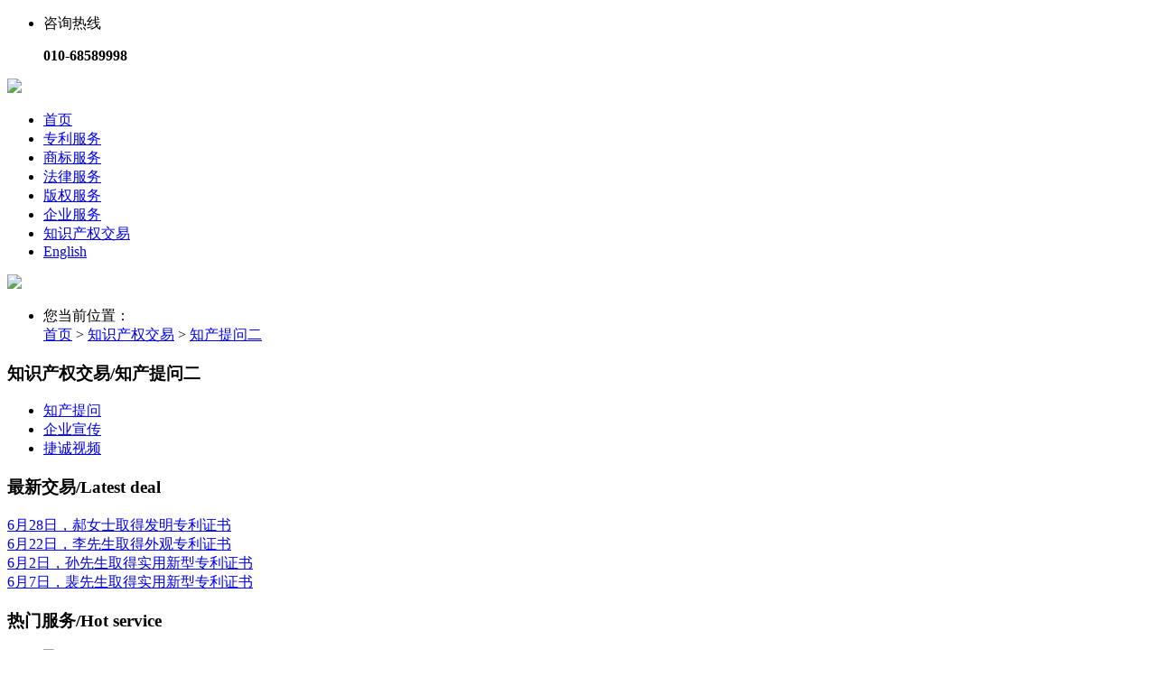

--- FILE ---
content_type: text/html; charset=UTF-8
request_url: http://pscu.com.cn/guojiajuheming18/750.html
body_size: 6926
content:
<!DOCTYPE html>

<html lang="zh">

<head>

    <meta charset="UTF-8">

    <meta http-equiv="X-UA-Compatible" content="IE=edge,chrome=1">

    <meta name="viewport" content="width=device-width,initial-scale=1.0,maximum-scale=1.0,minimum-scale=1.0,user-scalable=no" />

    <meta name="renderer" content="webkit|ie-comp|ie-stand">

    <meta name="force-rendering" content="webkit"/>

    <title>国家局核名，国家局核名系统官网，国家市场监督管理总局核名，国家局核名官网</title>

    <meta name="keywords" content="国家局核名，国家局核名系统官网，国家市场监督管理总局核名，国家局核名官网">

    <meta name="description" content="国家局核名，国家局核名系统官网，国家市场监督管理总局核名，国家局核名官网">

    <link rel="stylesheet" type="text/css" href="/statics/home/css/common.css">

    <link rel="stylesheet" type="text/css" href="/statics/home/css/animate.css">

    <link rel="stylesheet" type="text/css" href="/statics/home/css/bootsnav.css">

    <link rel="stylesheet" type="text/css" href="/statics/home/fonts/FontAwesome/font-awesome.css">

    <link rel="stylesheet" type="text/css" href="/statics/home/css/jquery.fullPage.css" />

    <link rel="stylesheet" type="text/css" href="/statics/home/css/share.css">

    <link rel="stylesheet" type="text/css" href="/statics/home/css/style.css">

    <script type="text/javascript" src="/statics/home/js/jquery.js"></script>

    <script type="text/javascript" src="/statics/home/js/bootsnav.js"></script>

    <script type="text/javascript" src="/statics/home/js/rem.js"></script>

    <script type="text/javascript" src="/statics/home/js/index.js"></script>

    <!--[if lt IE 9]>

    <script src="/statics/home/js/html5shiv.min.js"></script>

    <script src="/statics/home/js/respond.min.js"></script>

    <![endif]-->

    <link href="/Uploads/image/20200528/b2273118983db9eb36ca28da83ffe358.jpg" mce_href="/Uploads/image/20200528/b2273118983db9eb36ca28da83ffe358.jpg" rel="icon" type="image/x-icon" />

    <link rel="shortcut icon" href="/Uploads/image/20200528/b2273118983db9eb36ca28da83ffe358.jpg" />

    
</head>

<body>

<nav class="navbar navbar-default menu-center bootsnav navbar-fixed white no-background">

    <div class="container">

        <div class="attr-nav navRig">

            <ul class="list-unstyled list-inline">

                <li class="navTel">

                    <p><i class="navTelIco"></i>咨询热线</p>

                    <strong>010-68589998</strong>

                </li>

            </ul>

        </div>

        <div class="navbar-header">

            <div class="navbar-toggle collapsed navBtn" data-toggle="collapse" data-target="#navbar-menu">

                <span></span>

                <span></span>

                <span></span>

            </div>

            <a class="navbar-brand logo flexBox" href="/"><span><img src="/Uploads/image/20200519/3e8759843d1eb1199b101e38da754589.png" class="img-responsive"></span></a>

        </div>

        <div class="collapse navbar-collapse" id="navbar-menu">

            <ul class="nav navbar-nav navbar-center" data-in="fadeIn" data-out="fadeOut">

                <li ><a href="/">首页</a></li>

                
                
                <li  ><a href="/zhuanlifuwu/">专利服务</a></li>

                
                <li  ><a href="/shangbiaofuwu/">商标服务</a></li>

                
                <li  ><a href="/falvfuwu/">法律服务</a></li>

                
                <li  ><a href="http://www.pscu.com.cn/shangbiaofuwu/#wz_18">版权服务</a></li>

                
                <li  ><a href="/qiyefuwu/">企业服务</a></li>

                
                <li class="active" ><a href="/zhishichanquanjiaoyi/">知识产权交易</a></li>

                
                <li  ><a href="http://123.57.205.5:8080/">English</a></li>

                
                
            </ul>

        </div>

    </div>

</nav>

<!--banIn-->
<div class="banInner banAuto">
    <img src="/Uploads/image/20220812/7173529d158f35cd1996d8bee4cd71d8.jpg">
</div>

<script type="text/javascript">
    $("nav.navbar.bootsnav").removeClass("white no-background");
</script><div class="mainBg grayBg">
    <div class="container">
        <ul class="breadcrumb wow fadeIn">
            <li>您当前位置：</li>
            <a href='/'>首页</a> &gt; <a href='/zhishichanquanjiaoyi/'>知识产权交易</a> &gt; <a class='on' href='/zhichantiwener/'>知产提问二</a>        </ul>
        <div class="main">
            <div class="left">
                <div class="leftBox wow fadeInLeft">
                    <div class="leftTit">
                        <i class="leftTitLine"></i>
                        <h3>知识产权交易<span>/知产提问二</span></h3>
                    </div>
                    <ul class="leftList list-unstyled">
                    <li><a href="/zhichantiwen/"><span><i></i>知产提问</span></a></li>
                    <li><a href="/zhichantiwener/"><span><i></i>企业宣传</span></a></li>
                    <li><a href="/jiechengshipin/"><span><i></i>捷诚视频</span></a></li>
                    </ul>
                </div>
                <!--最新交易-->
                <div class="leftBox wow fadeInRight visible-lg">
                    <div class="leftTit">
                        <i class="leftTitLine"></i>
                        <h3>最新交易<span>/Latest deal</span></h3>
                    </div>
                    <div class="newDeal">
                        <div class="swiper-container">
                            <div class="swiper-wrapper">
                                                                                                            <div class="swiper-slide"><a class="ellipsis" href="javascript:;"><i></i><span></span>6月28日，郝女士取得发明专利证书</a></div>
                                                                            <div class="swiper-slide"><a class="ellipsis" href="javascript:;"><i></i><span></span>6月22日，李先生取得外观专利证书</a></div>
                                                                            <div class="swiper-slide"><a class="ellipsis" href="javascript:;"><i></i><span></span>6月2日，孙先生取得实用新型专利证书</a></div>
                                                                            <div class="swiper-slide"><a class="ellipsis" href="javascript:;"><i></i><span></span>6月7日，裴先生取得实用新型专利证书</a></div>
                                                                                                </div>
                        </div>
                    </div>
                </div>
                <!--热门服务-->
                <div class="leftBox wow fadeInLeft visible-lg">
                    <div class="leftTit">
                        <i class="leftTitLine"></i>
                        <h3>热门服务<span>/Hot service</span></h3>
                    </div>
                    <ul class="hotSer list-unstyled">
                                                                                    <li>
                                    <a href="http://www.pscu.com.cn/guojizhuanli/13.html" >

                                        <div class="hotSerIco"><span><img src="/Uploads/image/20200629/b9f5ec8549d822bf736dafaf248c5180.png" alt="PCT国际专利申请"></span></div>

                                        <div class="hotSerRig">
                                            <h4 class="ellipsis">PCT国际专利申请</h4>
                                            <p>￥<span>6500元</span>/件</p>
                                        </div>
                                        <div class="clear"></div>
                                    </a>
                                </li>
                                                            <li>
                                    <a href="http://www.pscu.com.cn/guoneishangbiao/39.html" >

                                        <div class="hotSerIco"><span><img src="/Uploads/image/20200629/e81b1187220a67c5a588b52b66f2ffba.png" alt="商标注册"></span></div>

                                        <div class="hotSerRig">
                                            <h4 class="ellipsis">商标注册</h4>
                                            <p>￥<span>998元</span>/件</p>
                                        </div>
                                        <div class="clear"></div>
                                    </a>
                                </li>
                                                            <li>
                                    <a href="http://www.pscu.com.cn/jingxuanyewu/62.html" >

                                        <div class="hotSerIco"><span><img src="/Uploads/image/20200629/cc12329324bb2e04fcce2438b7aa0de8.png" alt="疑难核名"></span></div>

                                        <div class="hotSerRig">
                                            <h4 class="ellipsis">疑难核名</h4>
                                            <p>￥<span>面议</span>/件</p>
                                        </div>
                                        <div class="clear"></div>
                                    </a>
                                </li>
                                                            <li>
                                    <a href="http://www.pscu.com.cn/falvyewu/53.html" >

                                        <div class="hotSerIco"><span><img src="/Uploads/image/20200629/abdf0646fb51df67d5ee3dff9048ea62.png" alt="商标驳回复审"></span></div>

                                        <div class="hotSerRig">
                                            <h4 class="ellipsis">商标驳回复审</h4>
                                            <p>￥<span>3668元</span>/件</p>
                                        </div>
                                        <div class="clear"></div>
                                    </a>
                                </li>
                                                            <li>
                                    <a href="http://www.pscu.com.cn/guojizhuanli/13.html" >

                                        <div class="hotSerIco"><span><img src="/Uploads/image/20200629/b9f5ec8549d822bf736dafaf248c5180.png" alt="PCT国际专利申请"></span></div>

                                        <div class="hotSerRig">
                                            <h4 class="ellipsis">PCT国际专利申请</h4>
                                            <p>￥<span>6500元</span>/件</p>
                                        </div>
                                        <div class="clear"></div>
                                    </a>
                                </li>
                                                    
                    </ul>
                </div>
                <!--经典案例-->
                <div class="leftBox wow fadeInRight visible-lg">
                    <div class="leftTit">
                        <i class="leftTitLine"></i>
                        <h3>经典案例<span>/Classic case</span></h3>
                    </div>
                    <ul class="case list-unstyled">
                                                                                    <li>
                                    <a href="/jingdiananli/648.html">

                                        <div class="caseImg"><img src="/Uploads/image/20220531/1e6fa5a1fabc74e840ed68135af8b49e.jpg" alt="国家局核名有什么优势？"></div>

                                        <div class="caseRig fontHeight">

                                            <p>国家局核名有什么优势？</p>

                                        </div>
                                    </a>
                                </li>
                                                            <li>
                                    <a href="/jingdiananli/647.html">

                                        <div class="caseImg"><img src="/Uploads/image/20220531/aed0100117190ced8beab90789a17e9f.jpg" alt="国家局公司核名范围要求"></div>

                                        <div class="caseRig fontHeight">

                                            <p>国家局公司核名范围要求</p>

                                        </div>
                                    </a>
                                </li>
                                                            <li>
                                    <a href="/jingdiananli/645.html">

                                        <div class="caseImg"><img src="/Uploads/image/20220531/214aef1b5ee9fbc9a0b65f32300228c1.jpg" alt="国家局核名需要什么样的条件"></div>

                                        <div class="caseRig fontHeight">

                                            <p>国家局核名需要什么样的条件</p>

                                        </div>
                                    </a>
                                </li>
                                                            <li>
                                    <a href="/jingdiananli/644.html">

                                        <div class="caseImg"><img src="/Uploads/image/20220531/bff2630b2d801cc7fc822301516c7bda.png" alt="国家局核名基本核准要求"></div>

                                        <div class="caseRig fontHeight">

                                            <p>国家局核名基本核准要求</p>

                                        </div>
                                    </a>
                                </li>
                                                            <li>
                                    <a href="/jingdiananli/643.html">

                                        <div class="caseImg"><img src="/Uploads/image/20220531/a2da330f5b0a914f8c5db89d633fc9bd.jpg" alt="怎么办理区局/国家局核名"></div>

                                        <div class="caseRig fontHeight">

                                            <p>怎么办理区局/国家局核名</p>

                                        </div>
                                    </a>
                                </li>
                                                    
                    </ul>
                </div>
            </div>
            <!--right begin-->
            <div class="right zcttRightDetail">
                <!--rigBox begin-->
                <div class="rigBox">
                    <h3 class="topicTit"><img src="/statics/home/images/xin_ico01.png" width="42" height="42" alt="" />知产提问二</h3>
                    <!--detailTop begin-->
                    <div class="detailTop wow fadeInUp">
                        <h1 class="detailTit">国家局核名系统核准，还能再申请吗？</h1>
                        <p class="detailTime">
                            <span>来源：</span>
                            <span>发表日期：2023-07-13</span>
                            <span>浏览量：1402</span>
                        </p>
                    </div>
                    <!--detailTop end-->
                    <!--detailCen begin-->
                    <div class="detailCen wow fadeInUp">
                        <p style="text-align: justify; text-indent: 2em; margin-bottom: 10px; line-height: 2em;"><span style="font-size: 14px; font-family: &quot;times new roman&quot;;">投资人在提交了国家局核名申请后，在等待审核过程中，最后，投资人申请的国家局名称审核通过了，还可以再申请一个新的名称吗？</span></p><p style="text-align: justify; text-indent: 2em; margin-bottom: 10px; line-height: 2em;"><span style="font-size: 24px; font-family: &quot;times new roman&quot;;"><span style="font-size: 14px; font-family: 宋体;">根据以往的申请经验，如果投资人提交国家局核名名称，审核通过了；那么下一步需要在</span><span style="font-size: 14px; font-family: Calibri;">2</span><span style="font-size: 14px; font-family: 宋体;">个月内，尽快办理完国家局核名申请的执照。</span></span></p><p style="text-align: justify; text-indent: 2em; margin-bottom: 10px; line-height: 2em;"><span style="font-size: 14px; font-family: &quot;times new roman&quot;;">如果在办理国家局核名执照之前，投资人还想再申请一个国家局核名的名称，那么按照规定，是不允许的。必须要办理完执照后，才可以再申请一个新的国家局核名名称。有图为证。</span></p><p style="text-align: justify; text-indent: 2em; margin-bottom: 10px; line-height: 2em;"><span style="font-size: 14px; font-family: &quot;times new roman&quot;;"><img src="/Uploads/image/20230713/1689221090528599.jpg" title="1689221090528599.jpg" alt=".已有申报名称未登记，请按规定办理登记.jpg" width="518" height="284" style="width: 518px; height: 284px;"/></span></p><p style="text-indent: 2em; margin-bottom: 10px; line-height: 2em;"><span style="letter-spacing: 1px; background: rgb(255, 255, 255); font-size: 14px; font-family: &quot;times new roman&quot;;">本文为公司原创内容，任何人和单位不得粘贴转载，已经做文字版权</span></p><p><br/></p>                    </div>
                    <!--detailCen end-->
                    <!--detailBot begin-->
                    <div class="detailBot wow fadeInUp">

                        <div class="detailPage wow fadeInUp">
                            <div class="pagePrev">
                                <p>上一篇：</p>
                                <a class="a-s ellipsis" href="/zhichantiwener/752.html">国家局核名，一个人可以成立股份公司？</a>                            </div>
                            <div class="pageNext">
                                <p>下一篇：</p>
                                <a class="a-s ellipsis"   href="/zhichantiwener/749.html">失信人员可以申请国家局核名吗？</a>                            </div>
                            <div class="clear"></div>
                        </div>
                    </div>
                    <!--detailBot end-->
                </div>
                <!--rigBox end-->
                <!--相关阅读-->
                <div class="leftBox wow fadeInUp">
                    <div class="leftTit">
                        <i class="leftTitLine"></i>
                        <h3>相关阅读<span>/Related reading</span></h3>
                    </div>
                    <ul class="readList list-unstyled list-inline">
                                                                                    <li>
                                    <a href="/zhichantiwener/822.html">
                                        <div class="readImg"><div class="imgBg"><img src="/Uploads/image/20250206/a6202dee72fed71491b062aa567174ff.jpg" alt="“光绪易武宋聘敬昌号茶庄”商标异议胜诉！"></div></div>
                                        <h4 class="readTit fontHeight">“光绪易武宋聘敬昌号茶庄”商标异议胜诉！</h4>
                                    </a>
                                </li>
                                                            <li>
                                    <a href="/zhichantiwener/819.html">
                                        <div class="readImg"><div class="imgBg"><img src="/Uploads/image/20250115/3ee3b5ef7ca3d1efbe965330d66ec69b.jpg" alt="“易武宋聘本记茶庄”商标异议胜诉！"></div></div>
                                        <h4 class="readTit fontHeight">“易武宋聘本记茶庄”商标异议胜诉！</h4>
                                    </a>
                                </li>
                                                                        </ul>
                </div>

            </div>
            <!--right end-->
            <div class="clear"></div>
        </div>
    </div>
</div>
<!--footer-->
<div class="footBg">
    <div class="container">

    <div class="ftTop">

        <div class="ftRig">

            <div class="ftWechat">

                <img src="/Uploads/image/20200519/02db64a9c02672aaef224f94858803c6.jpg" class="img-responsive">

                <p>扫描二维码，关注我们</p>

            </div>

            <div class="ftRigCon">

                <p class="ftTel">010-68589998</p>
                <!--<p class="ftTel">01068589998</p>-->

                <div class="ftRigTime">

                    <p>周一至周日 9:00-18:00</p>

                    <p>（咨询捷诚信通专家）</p>

                </div>

                <a class="kefu" target="_blank" href="http://wpa.qq.com/msgrd?v=3&uin=3209937145&site=qq&menu=yes"><i></i>联系在线客服</a>

            </div>

            <div class="clear"></div>

        </div>

        <ul class="ftLef">

            <li>

                <h3 class="ftTit"><a href="/jiechengxintong/">关于我们</a></h3>
                <div class="ftCon">
                                                            <p><a href="http://www.pscu.com.cn/jiechengxintong/" target="_blank">捷诚信通</a></p>
                                        <p><a href="http://www.pscu.com.cn/rongyuzizhi/" target="_blank">荣誉资质</a></p>
                                        <p><a href="http://www.pscu.com.cn/hezuohuoban/" target="_blank">合作伙伴</a></p>
                                        <p><a href="http://www.pscu.com.cn/lianxiwomen/" target="_blank">联系我们</a></p>
                                        <p><a href="http://www.pscu.com.cn/qiyezhaopin/" target="_blank">企业招聘</a></p>
                                        <p><a href="http://www.pscu.com.cn/wangzhanditu/" target="_blank">网站地图</a></p>
                                                        </div>
            </li>

            <li>

                <h3 class="ftTit"><a href="/zhuanlifuwu/">专利服务</a></h3>

                <div class="ftCon">
                                                                        <p><a href="http://www.pscu.com.cn/guoneizhuanli/9.html" target="_blank">实用新型专利</a></p>
                                                    <p><a href="http://www.pscu.com.cn/guoneizhuanli/40.html" target="_blank">发明专利申请</a></p>
                                                    <p><a href="http://www.pscu.com.cn/guoneizhuanli/42.html" target="_blank">外观设计专利</a></p>
                                                    <p><a href="http://www.pscu.com.cn/guojizhuanli/13.html" target="_blank">PCT国际专利</a></p>
                                                    <p><a href="http://www.pscu.com.cn/zhuanliweiquan/119.html" target="_blank">专利诉讼案件</a></p>
                                                    <p><a href="http://www.pscu.com.cn/zhuanliyunyong/21.html" target="_self">专利评估报告</a></p>
                                            
                </div>

            </li>

            <li>

                <h3 class="ftTit"><a href="/shangbiaofuwu/">商标服务</a></h3>

                <div class="ftCon">
                                                                        <p><a href="http://www.pscu.com.cn/guoneishangbiao/39.html" target="_blank">商标注册</a></p>
                                                    <p><a href="http://www.pscu.com.cn/guoneishangbiao/38.html" target="_blank">商标续展</a></p>
                                                    <p><a href="http://www.pscu.com.cn/guoneishangbiao/37.html" target="_blank">商标转让</a></p>
                                                    <p><a href="http://www.pscu.com.cn/guoneishangbiao/36.html" target="_blank">商标变更</a></p>
                                                    <p><a href="http://www.pscu.com.cn/guojishangbiao/46.html" target="_blank">马德里商标</a></p>
                                                    <p><a href="http://www.pscu.com.cn/guojishangbiao/45.html" target="_blank">欧盟商标</a></p>
                                            
                </div>

            </li>

            <li>

                <h3 class="ftTit"><a href="/falvfuwu/">法律服务</a></h3>

                <div class="ftCon">
                                                                        <p><a href="http://www.pscu.com.cn/falvyewu/53.html" target="_blank">商标驳回复审</a></p>
                                                    <p><a href="http://www.pscu.com.cn/falvyewu/52.html" target="_blank">商标异议答辩</a></p>
                                                    <p><a href="http://www.pscu.com.cn/falvyewu/51.html" target="_blank">商标撤三申请</a></p>
                                                    <p><a href="http://www.pscu.com.cn/falvyewu/127.html" target="_blank">商标无效答辩</a></p>
                                                    <p><a href="http://www.pscu.com.cn/falvweiquan/55.html" target="_blank">商标侵权诉讼</a></p>
                                                    <p><a href="http://www.pscu.com.cn/falvweiquan/56.html" target="_blank">商标行政诉讼</a></p>
                                                            </div>
            </li>
            <li>
                <h3 class="ftTit"><a href="/qiyefuwu/">企业服务</a></h3>
                <div class="ftCon">
                                                                        <p><a href="http://www.pscu.com.cn/jingxuanyewu/62.html" target="_blank">国家局核名</a></p>
                                                    <p><a href="http://www.pscu.com.cn/jingxuanyewu/61.html" target="_blank">公司注册登记</a></p>
                                                    <p><a href="http://www.pscu.com.cn/jingxuanyewu/60.html" target="_self">提供注册地址</a></p>
                                                    <p><a href="http://www.pscu.com.cn/dingzhifuwu/65.html" target="_blank">公司股权变更</a></p>
                                                    <p><a href="http://www.pscu.com.cn/jingxuanyewu/59.html" target="_self">公司销户注销</a></p>
                                                    <p><a href="http://www.pscu.com.cn/tesefuwu/69.html" target="_blank">3A企业信用认证</a></p>
                                                            </div>
            </li>
        </ul>
        <div class="clear"></div>

    </div>

    <div class="ftCen">

        <span class="ftCenTit">友情链接：</span>

        <ul class="ftCenList list-unstyled list-inline">

            
                
                    <li><a href="http://www.wjyt-china.org/" target="_blank" >中国玩具和婴童用品协会</a></li>

                
                    <li><a href="http://www.winbiz.cn/" target="_blank" >360度全景制作</a></li>

                
                    <li><a href="http://www.ainong.com.cn/" target="_blank" >北京家政 </a></li>

                
                    <li><a href="http://www.3490.cn/bns/" target="_blank" >食品厂家</a></li>

                
            
        </ul>

        <div class="clear"></div>

    </div>

    <div class="ftBot text-center">

        <p>地址：北京市西城区广安门外大街248号1号楼5层504室 &nbsp; &nbsp; &nbsp; &nbsp; &nbsp; &nbsp;E-mail:IP@pscu.com.cn&nbsp; &nbsp; &nbsp; &nbsp; &nbsp;</p><p><a href="https://beian.miit.gov.cn" target="_blank">京ICP备14035113号-1</a>&nbsp; 国家工商行政管理总局商标局备案机构 &nbsp; &nbsp; &nbsp; &nbsp; &nbsp; &nbsp;</p><p>站长统计 Copyright 2015-2025&nbsp; &nbsp;<a href="pscu.com.cn">pscu.com.cn</a></p> <a href="http://www.logo.vip" target="_blank" class="design_by">Design By：LOGO.VIP</a>  <script type="text/javascript">document.write(unescape("%3Cspan id='cnzz_stat_icon_1279005585'%3E%3C/span%3E%3Cscript src='https://s9.cnzz.com/z_stat.php%3Fid%3D1279005585%26show%3Dpic' type='text/javascript'%3E%3C/script%3E"));</script>
        <div class="clear"></div>

    </div>

</div></div>

<!--onLine-->

<ul class="onLine list-unstyled">

    <li>

        <a class="onIco" href="#"><img src="/statics/home/images/onIco1.png"></a>

    </li>

    <li>

        <a class="onIco" href="#"><img src="/statics/home/images/onIco2.png"></a>

        <div class="onCon onTel">

            <strong>免费咨询电话</strong>

            <p>010-68589998</p>

        </div>

    </li>

    <li>

        <a class="onIco" href="#"><img src="/statics/home/images/onIco3.png"></a>

        <div class="onCon onWx">

            <img src="/Uploads/image/20200519/02db64a9c02672aaef224f94858803c6.jpg">

        </div>

    </li>

    <li id="top">

        <a class="onIco" href="javascript:;"><img src="/statics/home/images/onIco4.png"></a>

    </li>

</ul>


<!--弹窗-->

<div class="onAskBg"></div>

<div class="onAsk onAsk1">

    <span class="onClose"></span>

    <div class="onAskTip">

        <p>立即与捷诚信通专属顾问通话</p>

    </div>

    <div class="onAskTel">010-68589998</div>

    <div class="onAskTip">

        <p>您也可以咨询我们的在线客服或预约资深顾问</p>

    </div>

    <div class="onAskCon">

        <form name="form_message" id="form_message5" class="form_message" method="post" action="/Message/ajaxSave.html" >

        <input name="actUrl" value="http://pscu.com.cn/guojiajuheming18/750.html" type="hidden">

        <input name="info[bid]" value="1" type="hidden">

        <a href="http://float2006.tq.cn/static.jsp?version=vip&admiuin=9863639&ltype=1&iscallback=1&is_message_sms=0&is_send_mail=0&uin=9863639" target="_blank" class="onAskBtn">电话咨询</a>

        <input type="text" name="info[tel]"  datatype="m"  nullmsg="请输入您的联系电话！"  placeholder="输入您的电话" class="onAskInput">

        </form>

    </div>

    <div class="onAskProtect"><img src="/statics/home/images/protect2.png">信息保护中，请放心填写</div>

    <!--<a onclick="submitMessage()" class="onAskBtn2">在线咨询</a>-->
    <a href="http://float2006.tq.cn/static.jsp?version=vip&admiuin=9863639&ltype=1&iscallback=1&is_message_sms=0&is_send_mail=0&uin=9863639" target="_blank" class="onAskBtn2" >在线咨询</a>

</div>
<div class="onAsk onAsk2">

    <span class="onClose"></span>

    <div class="onAskTip">

        <p>扫描二维码即可免费查询商标</p>

    </div>
    <div class="onAskTip">
		
		<img src="/Uploads/image/20200710/cfa8aec87dc2463f4e0b9363cf37dffe.jpg">
	
    </div>

</div>




<!--底部广告-->

<!--<div class="winBot">

    <div class="container">

        <div class="winText"><img src="/images/winText.png"></div>

        <a href="#" class="winZx"></a>

        <div class="winForm">

            <ul class="winFormList list-unstyled">

                <form name="form_message" id="form_message" class="form_message" method="post" action="" >

                <input name="actUrl" value="" type="hidden">

                <input name="info[bid]" value="1" type="hidden">

                <li class="col-xs-12">

                    <div class="winFormCon">

                        <span class="winFormIco"><img src="/images/winTel.png"></span>

                        <input type="text" name="info[tel]"  datatype="m"  nullmsg="请输入您的联系电话！"  class="winInput" placeholder="请输入您的联系电话">

                    </div>

                </li>

                <li class="col-xs-6">

                    <a href="" target="_blank" class="winBtn winBtn1" >立即回Call</a>

                </li>

                <li class="col-xs-6">

                    <a href="" target="_blank"  class="winBtn winBtn2">在线咨询</a>

                </li>

                </form>

            </ul>

        </div>

        <span class="winClose"></span>

    </div>

</div>
-->


<script>

    // 查询

    function submitMessage3(){

        $("#form_message3").submit();

    }

    // 电话留言

    function submitMessage(){

        $("#form_message").submit();

    }

    // 问答

    function submitMessage2(){

        $("#form_message2").submit();

    }

    // 查询

    function submitMessage4(){

        $("#form_message4").submit();

    }

    // 电话留言

    function submitMessage(){

        $("#form_message5").submit();

    }
</script>

<script src="/statics/layui/layui.all.js"></script>

<link rel="stylesheet" href="/statics/Validform/Validform_v5.css" type="text/css" media="all" />

<script type="text/javascript" src="/statics/Validform/Validform_v5.3.2.js"></script>

<script>

    $(".form_message").Validform({

        tiptype:function(msg,o,cssctl){

            var objtip=$(".form_message_msg");

            cssctl(objtip,o.type);

            objtip.text(msg);

        },

        ajaxPost:true,

        postonce:true,

        token: "5b0900968fed0b4e9e091a2ef8d5aa933aa3662e0b1982681e579ce01f908874",

        callback:function(data){

            if(data.status == 200){

                layer.msg(data.msg);

                setTimeout(function(){

                    location.reload();

                },5000);



            }else{

                layer.msg(data.msg);

                setTimeout(function () {

                    location.reload();

                }, 3000);

            }

        }

    });

</script>


</body>

</html>